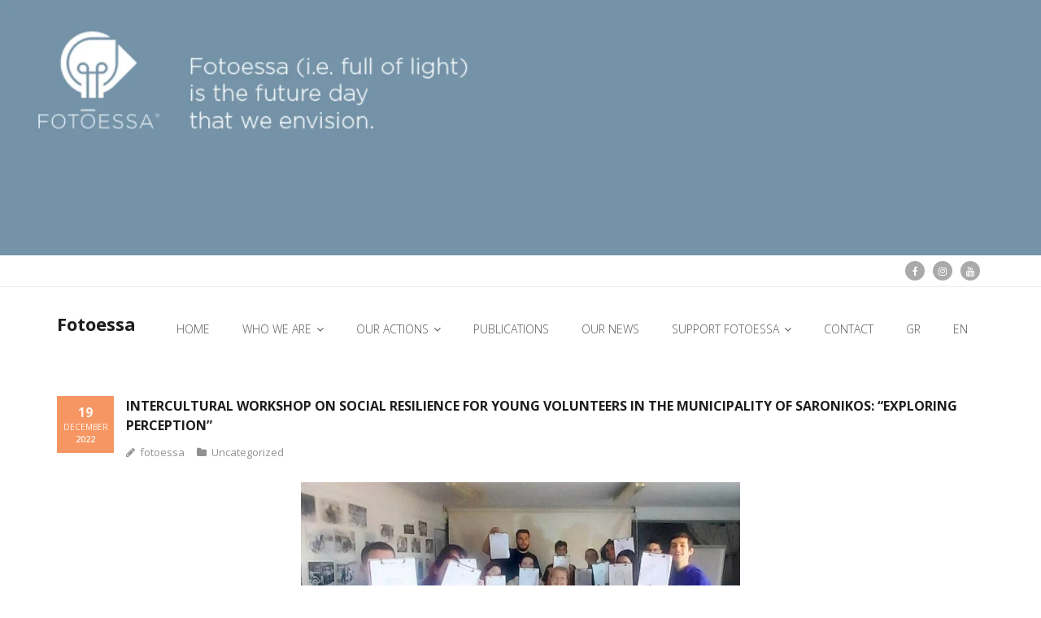

--- FILE ---
content_type: text/html; charset=UTF-8
request_url: https://en.fotoessa.gr/index.php/2022/12/19/intercultural-workshop-on-social-resilience-for-young-volunteers-in-the-municipality-of-saronikos-exploring-perception/
body_size: 15517
content:
<!DOCTYPE html>

<html lang="en-US">
<head>
<meta charset="UTF-8" />
<meta name="viewport" content="width=device-width" />
<link rel="profile" href="//gmpg.org/xfn/11" />
<link rel="pingback" href="https://en.fotoessa.gr/xmlrpc.php" />

<title>INTERCULTURAL WORKSHOP on SOCIAL RESILIENCE for Young Volunteers in the Municipality of Saronikos: &#8220;Exploring PERCEPTION&#8221; &#8211; Fotoessa</title>
<meta name='robots' content='max-image-preview:large' />
	<style>img:is([sizes="auto" i], [sizes^="auto," i]) { contain-intrinsic-size: 3000px 1500px }</style>
	<link rel='dns-prefetch' href='//dl.dropboxusercontent.com' />
<link rel='dns-prefetch' href='//fonts.googleapis.com' />
<link rel="alternate" type="application/rss+xml" title="Fotoessa &raquo; Feed" href="https://en.fotoessa.gr/index.php/feed/" />
<link rel="alternate" type="application/rss+xml" title="Fotoessa &raquo; Comments Feed" href="https://en.fotoessa.gr/index.php/comments/feed/" />
<script type="text/javascript">
/* <![CDATA[ */
window._wpemojiSettings = {"baseUrl":"https:\/\/s.w.org\/images\/core\/emoji\/15.0.3\/72x72\/","ext":".png","svgUrl":"https:\/\/s.w.org\/images\/core\/emoji\/15.0.3\/svg\/","svgExt":".svg","source":{"concatemoji":"https:\/\/en.fotoessa.gr\/wp-includes\/js\/wp-emoji-release.min.js?ver=6.7.4"}};
/*! This file is auto-generated */
!function(i,n){var o,s,e;function c(e){try{var t={supportTests:e,timestamp:(new Date).valueOf()};sessionStorage.setItem(o,JSON.stringify(t))}catch(e){}}function p(e,t,n){e.clearRect(0,0,e.canvas.width,e.canvas.height),e.fillText(t,0,0);var t=new Uint32Array(e.getImageData(0,0,e.canvas.width,e.canvas.height).data),r=(e.clearRect(0,0,e.canvas.width,e.canvas.height),e.fillText(n,0,0),new Uint32Array(e.getImageData(0,0,e.canvas.width,e.canvas.height).data));return t.every(function(e,t){return e===r[t]})}function u(e,t,n){switch(t){case"flag":return n(e,"\ud83c\udff3\ufe0f\u200d\u26a7\ufe0f","\ud83c\udff3\ufe0f\u200b\u26a7\ufe0f")?!1:!n(e,"\ud83c\uddfa\ud83c\uddf3","\ud83c\uddfa\u200b\ud83c\uddf3")&&!n(e,"\ud83c\udff4\udb40\udc67\udb40\udc62\udb40\udc65\udb40\udc6e\udb40\udc67\udb40\udc7f","\ud83c\udff4\u200b\udb40\udc67\u200b\udb40\udc62\u200b\udb40\udc65\u200b\udb40\udc6e\u200b\udb40\udc67\u200b\udb40\udc7f");case"emoji":return!n(e,"\ud83d\udc26\u200d\u2b1b","\ud83d\udc26\u200b\u2b1b")}return!1}function f(e,t,n){var r="undefined"!=typeof WorkerGlobalScope&&self instanceof WorkerGlobalScope?new OffscreenCanvas(300,150):i.createElement("canvas"),a=r.getContext("2d",{willReadFrequently:!0}),o=(a.textBaseline="top",a.font="600 32px Arial",{});return e.forEach(function(e){o[e]=t(a,e,n)}),o}function t(e){var t=i.createElement("script");t.src=e,t.defer=!0,i.head.appendChild(t)}"undefined"!=typeof Promise&&(o="wpEmojiSettingsSupports",s=["flag","emoji"],n.supports={everything:!0,everythingExceptFlag:!0},e=new Promise(function(e){i.addEventListener("DOMContentLoaded",e,{once:!0})}),new Promise(function(t){var n=function(){try{var e=JSON.parse(sessionStorage.getItem(o));if("object"==typeof e&&"number"==typeof e.timestamp&&(new Date).valueOf()<e.timestamp+604800&&"object"==typeof e.supportTests)return e.supportTests}catch(e){}return null}();if(!n){if("undefined"!=typeof Worker&&"undefined"!=typeof OffscreenCanvas&&"undefined"!=typeof URL&&URL.createObjectURL&&"undefined"!=typeof Blob)try{var e="postMessage("+f.toString()+"("+[JSON.stringify(s),u.toString(),p.toString()].join(",")+"));",r=new Blob([e],{type:"text/javascript"}),a=new Worker(URL.createObjectURL(r),{name:"wpTestEmojiSupports"});return void(a.onmessage=function(e){c(n=e.data),a.terminate(),t(n)})}catch(e){}c(n=f(s,u,p))}t(n)}).then(function(e){for(var t in e)n.supports[t]=e[t],n.supports.everything=n.supports.everything&&n.supports[t],"flag"!==t&&(n.supports.everythingExceptFlag=n.supports.everythingExceptFlag&&n.supports[t]);n.supports.everythingExceptFlag=n.supports.everythingExceptFlag&&!n.supports.flag,n.DOMReady=!1,n.readyCallback=function(){n.DOMReady=!0}}).then(function(){return e}).then(function(){var e;n.supports.everything||(n.readyCallback(),(e=n.source||{}).concatemoji?t(e.concatemoji):e.wpemoji&&e.twemoji&&(t(e.twemoji),t(e.wpemoji)))}))}((window,document),window._wpemojiSettings);
/* ]]> */
</script>

<link rel='stylesheet' id='pt-cv-public-style-css' href='https://en.fotoessa.gr/wp-content/plugins/content-views-query-and-display-post-page/public/assets/css/cv.css?ver=4.2' type='text/css' media='all' />
<style id='wp-emoji-styles-inline-css' type='text/css'>

	img.wp-smiley, img.emoji {
		display: inline !important;
		border: none !important;
		box-shadow: none !important;
		height: 1em !important;
		width: 1em !important;
		margin: 0 0.07em !important;
		vertical-align: -0.1em !important;
		background: none !important;
		padding: 0 !important;
	}
</style>
<link rel='stylesheet' id='wp-block-library-css' href='https://en.fotoessa.gr/wp-includes/css/dist/block-library/style.min.css?ver=6.7.4' type='text/css' media='all' />
<style id='classic-theme-styles-inline-css' type='text/css'>
/*! This file is auto-generated */
.wp-block-button__link{color:#fff;background-color:#32373c;border-radius:9999px;box-shadow:none;text-decoration:none;padding:calc(.667em + 2px) calc(1.333em + 2px);font-size:1.125em}.wp-block-file__button{background:#32373c;color:#fff;text-decoration:none}
</style>
<style id='global-styles-inline-css' type='text/css'>
:root{--wp--preset--aspect-ratio--square: 1;--wp--preset--aspect-ratio--4-3: 4/3;--wp--preset--aspect-ratio--3-4: 3/4;--wp--preset--aspect-ratio--3-2: 3/2;--wp--preset--aspect-ratio--2-3: 2/3;--wp--preset--aspect-ratio--16-9: 16/9;--wp--preset--aspect-ratio--9-16: 9/16;--wp--preset--color--black: #000000;--wp--preset--color--cyan-bluish-gray: #abb8c3;--wp--preset--color--white: #ffffff;--wp--preset--color--pale-pink: #f78da7;--wp--preset--color--vivid-red: #cf2e2e;--wp--preset--color--luminous-vivid-orange: #ff6900;--wp--preset--color--luminous-vivid-amber: #fcb900;--wp--preset--color--light-green-cyan: #7bdcb5;--wp--preset--color--vivid-green-cyan: #00d084;--wp--preset--color--pale-cyan-blue: #8ed1fc;--wp--preset--color--vivid-cyan-blue: #0693e3;--wp--preset--color--vivid-purple: #9b51e0;--wp--preset--gradient--vivid-cyan-blue-to-vivid-purple: linear-gradient(135deg,rgba(6,147,227,1) 0%,rgb(155,81,224) 100%);--wp--preset--gradient--light-green-cyan-to-vivid-green-cyan: linear-gradient(135deg,rgb(122,220,180) 0%,rgb(0,208,130) 100%);--wp--preset--gradient--luminous-vivid-amber-to-luminous-vivid-orange: linear-gradient(135deg,rgba(252,185,0,1) 0%,rgba(255,105,0,1) 100%);--wp--preset--gradient--luminous-vivid-orange-to-vivid-red: linear-gradient(135deg,rgba(255,105,0,1) 0%,rgb(207,46,46) 100%);--wp--preset--gradient--very-light-gray-to-cyan-bluish-gray: linear-gradient(135deg,rgb(238,238,238) 0%,rgb(169,184,195) 100%);--wp--preset--gradient--cool-to-warm-spectrum: linear-gradient(135deg,rgb(74,234,220) 0%,rgb(151,120,209) 20%,rgb(207,42,186) 40%,rgb(238,44,130) 60%,rgb(251,105,98) 80%,rgb(254,248,76) 100%);--wp--preset--gradient--blush-light-purple: linear-gradient(135deg,rgb(255,206,236) 0%,rgb(152,150,240) 100%);--wp--preset--gradient--blush-bordeaux: linear-gradient(135deg,rgb(254,205,165) 0%,rgb(254,45,45) 50%,rgb(107,0,62) 100%);--wp--preset--gradient--luminous-dusk: linear-gradient(135deg,rgb(255,203,112) 0%,rgb(199,81,192) 50%,rgb(65,88,208) 100%);--wp--preset--gradient--pale-ocean: linear-gradient(135deg,rgb(255,245,203) 0%,rgb(182,227,212) 50%,rgb(51,167,181) 100%);--wp--preset--gradient--electric-grass: linear-gradient(135deg,rgb(202,248,128) 0%,rgb(113,206,126) 100%);--wp--preset--gradient--midnight: linear-gradient(135deg,rgb(2,3,129) 0%,rgb(40,116,252) 100%);--wp--preset--font-size--small: 13px;--wp--preset--font-size--medium: 20px;--wp--preset--font-size--large: 36px;--wp--preset--font-size--x-large: 42px;--wp--preset--spacing--20: 0.44rem;--wp--preset--spacing--30: 0.67rem;--wp--preset--spacing--40: 1rem;--wp--preset--spacing--50: 1.5rem;--wp--preset--spacing--60: 2.25rem;--wp--preset--spacing--70: 3.38rem;--wp--preset--spacing--80: 5.06rem;--wp--preset--shadow--natural: 6px 6px 9px rgba(0, 0, 0, 0.2);--wp--preset--shadow--deep: 12px 12px 50px rgba(0, 0, 0, 0.4);--wp--preset--shadow--sharp: 6px 6px 0px rgba(0, 0, 0, 0.2);--wp--preset--shadow--outlined: 6px 6px 0px -3px rgba(255, 255, 255, 1), 6px 6px rgba(0, 0, 0, 1);--wp--preset--shadow--crisp: 6px 6px 0px rgba(0, 0, 0, 1);}:where(.is-layout-flex){gap: 0.5em;}:where(.is-layout-grid){gap: 0.5em;}body .is-layout-flex{display: flex;}.is-layout-flex{flex-wrap: wrap;align-items: center;}.is-layout-flex > :is(*, div){margin: 0;}body .is-layout-grid{display: grid;}.is-layout-grid > :is(*, div){margin: 0;}:where(.wp-block-columns.is-layout-flex){gap: 2em;}:where(.wp-block-columns.is-layout-grid){gap: 2em;}:where(.wp-block-post-template.is-layout-flex){gap: 1.25em;}:where(.wp-block-post-template.is-layout-grid){gap: 1.25em;}.has-black-color{color: var(--wp--preset--color--black) !important;}.has-cyan-bluish-gray-color{color: var(--wp--preset--color--cyan-bluish-gray) !important;}.has-white-color{color: var(--wp--preset--color--white) !important;}.has-pale-pink-color{color: var(--wp--preset--color--pale-pink) !important;}.has-vivid-red-color{color: var(--wp--preset--color--vivid-red) !important;}.has-luminous-vivid-orange-color{color: var(--wp--preset--color--luminous-vivid-orange) !important;}.has-luminous-vivid-amber-color{color: var(--wp--preset--color--luminous-vivid-amber) !important;}.has-light-green-cyan-color{color: var(--wp--preset--color--light-green-cyan) !important;}.has-vivid-green-cyan-color{color: var(--wp--preset--color--vivid-green-cyan) !important;}.has-pale-cyan-blue-color{color: var(--wp--preset--color--pale-cyan-blue) !important;}.has-vivid-cyan-blue-color{color: var(--wp--preset--color--vivid-cyan-blue) !important;}.has-vivid-purple-color{color: var(--wp--preset--color--vivid-purple) !important;}.has-black-background-color{background-color: var(--wp--preset--color--black) !important;}.has-cyan-bluish-gray-background-color{background-color: var(--wp--preset--color--cyan-bluish-gray) !important;}.has-white-background-color{background-color: var(--wp--preset--color--white) !important;}.has-pale-pink-background-color{background-color: var(--wp--preset--color--pale-pink) !important;}.has-vivid-red-background-color{background-color: var(--wp--preset--color--vivid-red) !important;}.has-luminous-vivid-orange-background-color{background-color: var(--wp--preset--color--luminous-vivid-orange) !important;}.has-luminous-vivid-amber-background-color{background-color: var(--wp--preset--color--luminous-vivid-amber) !important;}.has-light-green-cyan-background-color{background-color: var(--wp--preset--color--light-green-cyan) !important;}.has-vivid-green-cyan-background-color{background-color: var(--wp--preset--color--vivid-green-cyan) !important;}.has-pale-cyan-blue-background-color{background-color: var(--wp--preset--color--pale-cyan-blue) !important;}.has-vivid-cyan-blue-background-color{background-color: var(--wp--preset--color--vivid-cyan-blue) !important;}.has-vivid-purple-background-color{background-color: var(--wp--preset--color--vivid-purple) !important;}.has-black-border-color{border-color: var(--wp--preset--color--black) !important;}.has-cyan-bluish-gray-border-color{border-color: var(--wp--preset--color--cyan-bluish-gray) !important;}.has-white-border-color{border-color: var(--wp--preset--color--white) !important;}.has-pale-pink-border-color{border-color: var(--wp--preset--color--pale-pink) !important;}.has-vivid-red-border-color{border-color: var(--wp--preset--color--vivid-red) !important;}.has-luminous-vivid-orange-border-color{border-color: var(--wp--preset--color--luminous-vivid-orange) !important;}.has-luminous-vivid-amber-border-color{border-color: var(--wp--preset--color--luminous-vivid-amber) !important;}.has-light-green-cyan-border-color{border-color: var(--wp--preset--color--light-green-cyan) !important;}.has-vivid-green-cyan-border-color{border-color: var(--wp--preset--color--vivid-green-cyan) !important;}.has-pale-cyan-blue-border-color{border-color: var(--wp--preset--color--pale-cyan-blue) !important;}.has-vivid-cyan-blue-border-color{border-color: var(--wp--preset--color--vivid-cyan-blue) !important;}.has-vivid-purple-border-color{border-color: var(--wp--preset--color--vivid-purple) !important;}.has-vivid-cyan-blue-to-vivid-purple-gradient-background{background: var(--wp--preset--gradient--vivid-cyan-blue-to-vivid-purple) !important;}.has-light-green-cyan-to-vivid-green-cyan-gradient-background{background: var(--wp--preset--gradient--light-green-cyan-to-vivid-green-cyan) !important;}.has-luminous-vivid-amber-to-luminous-vivid-orange-gradient-background{background: var(--wp--preset--gradient--luminous-vivid-amber-to-luminous-vivid-orange) !important;}.has-luminous-vivid-orange-to-vivid-red-gradient-background{background: var(--wp--preset--gradient--luminous-vivid-orange-to-vivid-red) !important;}.has-very-light-gray-to-cyan-bluish-gray-gradient-background{background: var(--wp--preset--gradient--very-light-gray-to-cyan-bluish-gray) !important;}.has-cool-to-warm-spectrum-gradient-background{background: var(--wp--preset--gradient--cool-to-warm-spectrum) !important;}.has-blush-light-purple-gradient-background{background: var(--wp--preset--gradient--blush-light-purple) !important;}.has-blush-bordeaux-gradient-background{background: var(--wp--preset--gradient--blush-bordeaux) !important;}.has-luminous-dusk-gradient-background{background: var(--wp--preset--gradient--luminous-dusk) !important;}.has-pale-ocean-gradient-background{background: var(--wp--preset--gradient--pale-ocean) !important;}.has-electric-grass-gradient-background{background: var(--wp--preset--gradient--electric-grass) !important;}.has-midnight-gradient-background{background: var(--wp--preset--gradient--midnight) !important;}.has-small-font-size{font-size: var(--wp--preset--font-size--small) !important;}.has-medium-font-size{font-size: var(--wp--preset--font-size--medium) !important;}.has-large-font-size{font-size: var(--wp--preset--font-size--large) !important;}.has-x-large-font-size{font-size: var(--wp--preset--font-size--x-large) !important;}
:where(.wp-block-post-template.is-layout-flex){gap: 1.25em;}:where(.wp-block-post-template.is-layout-grid){gap: 1.25em;}
:where(.wp-block-columns.is-layout-flex){gap: 2em;}:where(.wp-block-columns.is-layout-grid){gap: 2em;}
:root :where(.wp-block-pullquote){font-size: 1.5em;line-height: 1.6;}
</style>
<link rel='stylesheet' id='wpos-slick-style-css' href='https://en.fotoessa.gr/wp-content/plugins/wp-logo-showcase-responsive-slider-slider/assets/css/slick.css?ver=3.8.1' type='text/css' media='all' />
<link rel='stylesheet' id='wpls-public-style-css' href='https://en.fotoessa.gr/wp-content/plugins/wp-logo-showcase-responsive-slider-slider/assets/css/wpls-public.css?ver=3.8.1' type='text/css' media='all' />
<link rel='stylesheet' id='thinkup-google-fonts-css' href='//fonts.googleapis.com/css?family=Open+Sans%3A300%2C400%2C600%2C700&#038;subset=latin%2Clatin-ext' type='text/css' media='all' />
<link rel='stylesheet' id='prettyPhoto-css' href='https://en.fotoessa.gr/wp-content/themes/Sento_Pro/lib/extentions/prettyPhoto/css/prettyPhoto.css?ver=3.1.6' type='text/css' media='all' />
<link rel='stylesheet' id='thinkup-bootstrap-css' href='https://en.fotoessa.gr/wp-content/themes/Sento_Pro/lib/extentions/bootstrap/css/bootstrap.min.css?ver=2.3.2' type='text/css' media='all' />
<link rel='stylesheet' id='dashicons-css' href='https://en.fotoessa.gr/wp-includes/css/dashicons.min.css?ver=6.7.4' type='text/css' media='all' />
<link rel='stylesheet' id='font-awesome-css' href='https://en.fotoessa.gr/wp-content/themes/Sento_Pro/lib/extentions/font-awesome/css/font-awesome.min.css?ver=4.7.0' type='text/css' media='all' />
<link rel='stylesheet' id='thinkup-shortcodes-css' href='https://en.fotoessa.gr/wp-content/themes/Sento_Pro/styles/style-shortcodes.css?ver=1.8.3' type='text/css' media='all' />
<link rel='stylesheet' id='thinkup-style-css' href='https://en.fotoessa.gr/wp-content/themes/Sento_Pro/style.css?ver=1.8.3' type='text/css' media='all' />
<link rel='stylesheet' id='thinkup-portfolio-css' href='https://en.fotoessa.gr/wp-content/themes/Sento_Pro/styles/style-portfolio.css?ver=1.8.3' type='text/css' media='all' />
<link rel='stylesheet' id='thinkup-responsive-css' href='https://en.fotoessa.gr/wp-content/themes/Sento_Pro/styles/style-responsive.css?ver=1.8.3' type='text/css' media='all' />
<!--n2css--><!--n2js--><script type="text/javascript" src="https://en.fotoessa.gr/wp-includes/js/jquery/jquery.min.js?ver=3.7.1" id="jquery-core-js"></script>
<script type="text/javascript" src="https://en.fotoessa.gr/wp-includes/js/jquery/jquery-migrate.min.js?ver=3.4.1" id="jquery-migrate-js"></script>
<script type="text/javascript" src="https://en.fotoessa.gr/wp-content/themes/Sento_Pro/lib/scripts/plugins/sticky/jquery.sticky.js?ver=true" id="sticky-js"></script>
<script type="text/javascript" src="https://en.fotoessa.gr/wp-content/themes/Sento_Pro/lib/scripts/plugins/videoBG/jquery.videoBG.js?ver=0.2" id="videobg-js"></script>
<script type="text/javascript" id="tweetscroll-js-extra">
/* <![CDATA[ */
var PiTweetScroll = {"ajaxrequests":"https:\/\/en.fotoessa.gr\/wp-admin\/admin-ajax.php"};
/* ]]> */
</script>
<script type="text/javascript" src="https://en.fotoessa.gr/wp-content/themes/Sento_Pro/lib/widgets/twitterfeed/js/jquery.tweetscroll.js?ver=6.7.4" id="tweetscroll-js"></script>
<link rel="https://api.w.org/" href="https://en.fotoessa.gr/index.php/wp-json/" /><link rel="alternate" title="JSON" type="application/json" href="https://en.fotoessa.gr/index.php/wp-json/wp/v2/posts/974" /><link rel="EditURI" type="application/rsd+xml" title="RSD" href="https://en.fotoessa.gr/xmlrpc.php?rsd" />
<meta name="generator" content="WordPress 6.7.4" />
<link rel="canonical" href="https://en.fotoessa.gr/index.php/2022/12/19/intercultural-workshop-on-social-resilience-for-young-volunteers-in-the-municipality-of-saronikos-exploring-perception/" />
<link rel='shortlink' href='https://en.fotoessa.gr/?p=974' />
<link rel="alternate" title="oEmbed (JSON)" type="application/json+oembed" href="https://en.fotoessa.gr/index.php/wp-json/oembed/1.0/embed?url=https%3A%2F%2Fen.fotoessa.gr%2Findex.php%2F2022%2F12%2F19%2Fintercultural-workshop-on-social-resilience-for-young-volunteers-in-the-municipality-of-saronikos-exploring-perception%2F" />
<link rel="alternate" title="oEmbed (XML)" type="text/xml+oembed" href="https://en.fotoessa.gr/index.php/wp-json/oembed/1.0/embed?url=https%3A%2F%2Fen.fotoessa.gr%2Findex.php%2F2022%2F12%2F19%2Fintercultural-workshop-on-social-resilience-for-young-volunteers-in-the-municipality-of-saronikos-exploring-perception%2F&#038;format=xml" />
<link rel="icon" href="https://en.fotoessa.gr/wp-content/uploads/2017/09/cropped-fotoessa_logo-2-32x32.jpg" sizes="32x32" />
<link rel="icon" href="https://en.fotoessa.gr/wp-content/uploads/2017/09/cropped-fotoessa_logo-2-192x192.jpg" sizes="192x192" />
<link rel="apple-touch-icon" href="https://en.fotoessa.gr/wp-content/uploads/2017/09/cropped-fotoessa_logo-2-180x180.jpg" />
<meta name="msapplication-TileImage" content="https://en.fotoessa.gr/wp-content/uploads/2017/09/cropped-fotoessa_logo-2-270x270.jpg" />
</head>

<body class="post-template-default single single-post postid-974 single-format-standard layout-sidebar-none layout-responsive layout-wide pre-header-style2 header-style1 header-sticky">
<div id="header-image"><img src="http://0" alt=""></div><div id="body-core" class="hfeed site">

	<header>
	<div id="site-header">

					<div class="custom-header"><img src="https://en.fotoessa.gr/wp-content/uploads/2023/03/Header_1_EN-1600-ΤΙΜΕΣ-393.png" width="1600" height="393" alt=""></div>
			
		<div id="pre-header">
		<div class="wrap-safari">
		<div id="pre-header-core" class="main-navigation">
  
			
			
			<div id="pre-header-social"><ul><li class="social facebook"><a href="https://www.facebook.com/Fotoessa2016" data-tip="bottom" data-original-title="Facebook" target="_blank"><i class="fa fa-facebook"></i></a></li><li class="social instagram"><a href="https://www.instagram.com/fotoessa/" data-tip="bottom" data-original-title="Instagram" target="_blank"><i class="fa fa-instagram"></i></a></li><li class="social youtube"><a href="https://www.youtube.com/@fotoessacenterforeducation7636" data-tip="bottom" data-original-title="YouTube" target="_blank"><i class="fa fa-youtube"></i></a></li></ul></div>
		</div>
		</div>
		</div>
		<!-- #pre-header -->

				<div id="header">
		<div id="header-core">

			
			<div id="logo">
			<a rel="home" href="https://en.fotoessa.gr/"><h1 rel="home" class="site-title" title="Fotoessa">Fotoessa</h1><h2 class="site-description" title=""></h2></a>			</div>

			
			
			<div id="header-links" class="main-navigation">
			<div id="header-links-inner" class="header-links">

				<ul id="menu-en_menu" class="menu"><li id="menu-item-87" class="menu-item menu-item-type-custom menu-item-object-custom menu-item-home"><a href="http://en.fotoessa.gr"><span>HOME</span></a></li>
<li id="menu-item-88" class="menu-item menu-item-type-custom menu-item-object-custom menu-item-has-children"><a href="http://#"><span>WHO WE ARE</span></a>
<ul class="sub-menu">
	<li id="menu-item-89" class="menu-item menu-item-type-post_type menu-item-object-page"><a href="https://en.fotoessa.gr/index.php/our-mission/">OUR MISSION</a></li>
	<li id="menu-item-90" class="menu-item menu-item-type-post_type menu-item-object-page"><a href="https://en.fotoessa.gr/index.php/our-values/">OUR VALUES</a></li>
	<li id="menu-item-91" class="menu-item menu-item-type-post_type menu-item-object-page"><a href="https://en.fotoessa.gr/index.php/action-areas/">ACTION AREAS</a></li>
	<li id="menu-item-92" class="menu-item menu-item-type-post_type menu-item-object-page"><a href="https://en.fotoessa.gr/index.php/co-workers/">OUR TEAM</a></li>
	<li id="menu-item-93" class="menu-item menu-item-type-post_type menu-item-object-page"><a href="https://en.fotoessa.gr/index.php/international-collaborations/">INTERNATIONAL COLLABORATIONS</a></li>
</ul>
</li>
<li id="menu-item-94" class="menu-item menu-item-type-custom menu-item-object-custom menu-item-has-children"><a href="http://#"><span>OUR ACTIONS</span></a>
<ul class="sub-menu">
	<li id="menu-item-96" class="menu-item menu-item-type-post_type menu-item-object-page"><a href="https://en.fotoessa.gr/index.php/education-training/">EDUCATION – TRAINING</a></li>
	<li id="menu-item-142" class="menu-item menu-item-type-post_type menu-item-object-page"><a href="https://en.fotoessa.gr/index.php/social-economy-and-entrepreneurship/">SOCIAL ECONOMY AND ENTREPRENEURSHIP</a></li>
	<li id="menu-item-95" class="menu-item menu-item-type-post_type menu-item-object-page"><a href="https://en.fotoessa.gr/index.php/research/">RESEARCH</a></li>
	<li id="menu-item-98" class="menu-item menu-item-type-post_type menu-item-object-page"><a href="https://en.fotoessa.gr/index.php/civil-society/">CIVIL SOCIETY</a></li>
	<li id="menu-item-97" class="menu-item menu-item-type-post_type menu-item-object-page"><a href="https://en.fotoessa.gr/index.php/volunteering/">VOLUNTEERING</a></li>
	<li id="menu-item-99" class="menu-item menu-item-type-post_type menu-item-object-page"><a href="https://en.fotoessa.gr/index.php/sustainable-development-goals/">SUSTAINABLE DEVELOPMENT GOALS</a></li>
	<li id="menu-item-100" class="menu-item menu-item-type-post_type menu-item-object-page"><a href="https://en.fotoessa.gr/index.php/intercultural-dialogue/">INTERCULTURAL DIALOGUE</a></li>
	<li id="menu-item-101" class="menu-item menu-item-type-post_type menu-item-object-page"><a href="https://en.fotoessa.gr/index.php/european-and-international-relations/">EUROPEAN AND INTERNATIONAL RELATIONS</a></li>
	<li id="menu-item-191" class="menu-item menu-item-type-post_type menu-item-object-page"><a href="https://en.fotoessa.gr/index.php/human-rights/">JUSTICE AND HUMAN RIGHTS</a></li>
</ul>
</li>
<li id="menu-item-105" class="menu-item menu-item-type-post_type menu-item-object-page"><a href="https://en.fotoessa.gr/index.php/publications/"><span>PUBLICATIONS</span></a></li>
<li id="menu-item-248" class="menu-item menu-item-type-post_type menu-item-object-page"><a href="https://en.fotoessa.gr/index.php/our-news/"><span>OUR NEWS</span></a></li>
<li id="menu-item-109" class="menu-item menu-item-type-post_type menu-item-object-page menu-item-has-children"><a href="https://en.fotoessa.gr/index.php/support-fotoessa-2/"><span>SUPPORT FOTOESSA</span></a>
<ul class="sub-menu">
	<li id="menu-item-111" class="menu-item menu-item-type-post_type menu-item-object-page"><a href="https://en.fotoessa.gr/index.php/tell-us-your-opinion/">TELL US YOUR OPINION</a></li>
	<li id="menu-item-144" class="menu-item menu-item-type-post_type menu-item-object-page"><a href="https://en.fotoessa.gr/index.php/be-a-volunteer/">BECOME A VOLUNTEER</a></li>
</ul>
</li>
<li id="menu-item-114" class="menu-item menu-item-type-post_type menu-item-object-page"><a href="https://en.fotoessa.gr/index.php/contact/"><span>CONTACT</span></a></li>
<li id="menu-item-174" class="menu-item menu-item-type-custom menu-item-object-custom"><a href="http://fotoessa.gr"><span>GR</span></a></li>
<li id="menu-item-175" class="menu-item menu-item-type-custom menu-item-object-custom menu-item-home"><a href="http://en.fotoessa.gr"><span>EN</span></a></li>
</ul>				
				
				
			</div>
			</div>
			<!-- #header-links .main-navigation -->
 	
			<div id="header-nav"><a class="btn-navbar" data-toggle="collapse" data-target=".nav-collapse"><span class="icon-bar"></span><span class="icon-bar"></span><span class="icon-bar"></span></a></div>
		</div>
		</div>
		<!-- #header -->

		<div id="header-responsive"><div id="header-responsive-inner" class="responsive-links nav-collapse collapse"><ul id="menu-en_menu-1" class=""><li id="res-menu-item-87" class="menu-item menu-item-type-custom menu-item-object-custom menu-item-home"><a href="http://en.fotoessa.gr"><span>HOME</span></a></li>
<li id="res-menu-item-88" class="menu-item menu-item-type-custom menu-item-object-custom menu-item-has-children"><a href="http://#"><span>WHO WE ARE</span></a>
<ul class="sub-menu">
	<li id="res-menu-item-89" class="menu-item menu-item-type-post_type menu-item-object-page"><a href="https://en.fotoessa.gr/index.php/our-mission/">&#45; OUR MISSION</a></li>
	<li id="res-menu-item-90" class="menu-item menu-item-type-post_type menu-item-object-page"><a href="https://en.fotoessa.gr/index.php/our-values/">&#45; OUR VALUES</a></li>
	<li id="res-menu-item-91" class="menu-item menu-item-type-post_type menu-item-object-page"><a href="https://en.fotoessa.gr/index.php/action-areas/">&#45; ACTION AREAS</a></li>
	<li id="res-menu-item-92" class="menu-item menu-item-type-post_type menu-item-object-page"><a href="https://en.fotoessa.gr/index.php/co-workers/">&#45; OUR TEAM</a></li>
	<li id="res-menu-item-93" class="menu-item menu-item-type-post_type menu-item-object-page"><a href="https://en.fotoessa.gr/index.php/international-collaborations/">&#45; INTERNATIONAL COLLABORATIONS</a></li>
</ul>
</li>
<li id="res-menu-item-94" class="menu-item menu-item-type-custom menu-item-object-custom menu-item-has-children"><a href="http://#"><span>OUR ACTIONS</span></a>
<ul class="sub-menu">
	<li id="res-menu-item-96" class="menu-item menu-item-type-post_type menu-item-object-page"><a href="https://en.fotoessa.gr/index.php/education-training/">&#45; EDUCATION – TRAINING</a></li>
	<li id="res-menu-item-142" class="menu-item menu-item-type-post_type menu-item-object-page"><a href="https://en.fotoessa.gr/index.php/social-economy-and-entrepreneurship/">&#45; SOCIAL ECONOMY AND ENTREPRENEURSHIP</a></li>
	<li id="res-menu-item-95" class="menu-item menu-item-type-post_type menu-item-object-page"><a href="https://en.fotoessa.gr/index.php/research/">&#45; RESEARCH</a></li>
	<li id="res-menu-item-98" class="menu-item menu-item-type-post_type menu-item-object-page"><a href="https://en.fotoessa.gr/index.php/civil-society/">&#45; CIVIL SOCIETY</a></li>
	<li id="res-menu-item-97" class="menu-item menu-item-type-post_type menu-item-object-page"><a href="https://en.fotoessa.gr/index.php/volunteering/">&#45; VOLUNTEERING</a></li>
	<li id="res-menu-item-99" class="menu-item menu-item-type-post_type menu-item-object-page"><a href="https://en.fotoessa.gr/index.php/sustainable-development-goals/">&#45; SUSTAINABLE DEVELOPMENT GOALS</a></li>
	<li id="res-menu-item-100" class="menu-item menu-item-type-post_type menu-item-object-page"><a href="https://en.fotoessa.gr/index.php/intercultural-dialogue/">&#45; INTERCULTURAL DIALOGUE</a></li>
	<li id="res-menu-item-101" class="menu-item menu-item-type-post_type menu-item-object-page"><a href="https://en.fotoessa.gr/index.php/european-and-international-relations/">&#45; EUROPEAN AND INTERNATIONAL RELATIONS</a></li>
	<li id="res-menu-item-191" class="menu-item menu-item-type-post_type menu-item-object-page"><a href="https://en.fotoessa.gr/index.php/human-rights/">&#45; JUSTICE AND HUMAN RIGHTS</a></li>
</ul>
</li>
<li id="res-menu-item-105" class="menu-item menu-item-type-post_type menu-item-object-page"><a href="https://en.fotoessa.gr/index.php/publications/"><span>PUBLICATIONS</span></a></li>
<li id="res-menu-item-248" class="menu-item menu-item-type-post_type menu-item-object-page"><a href="https://en.fotoessa.gr/index.php/our-news/"><span>OUR NEWS</span></a></li>
<li id="res-menu-item-109" class="menu-item menu-item-type-post_type menu-item-object-page menu-item-has-children"><a href="https://en.fotoessa.gr/index.php/support-fotoessa-2/"><span>SUPPORT FOTOESSA</span></a>
<ul class="sub-menu">
	<li id="res-menu-item-111" class="menu-item menu-item-type-post_type menu-item-object-page"><a href="https://en.fotoessa.gr/index.php/tell-us-your-opinion/">&#45; TELL US YOUR OPINION</a></li>
	<li id="res-menu-item-144" class="menu-item menu-item-type-post_type menu-item-object-page"><a href="https://en.fotoessa.gr/index.php/be-a-volunteer/">&#45; BECOME A VOLUNTEER</a></li>
</ul>
</li>
<li id="res-menu-item-114" class="menu-item menu-item-type-post_type menu-item-object-page"><a href="https://en.fotoessa.gr/index.php/contact/"><span>CONTACT</span></a></li>
<li id="res-menu-item-174" class="menu-item menu-item-type-custom menu-item-object-custom"><a href="http://fotoessa.gr"><span>GR</span></a></li>
<li id="res-menu-item-175" class="menu-item menu-item-type-custom menu-item-object-custom menu-item-home"><a href="http://en.fotoessa.gr"><span>EN</span></a></li>
</ul></div></div>
				<div id="header-sticky">
		<div id="header-sticky-core">

			<div id="logo-sticky">
			<a rel="home" href="https://en.fotoessa.gr/"><h1 rel="home" class="site-title" title="Fotoessa">Fotoessa</h1><h2 class="site-description" title=""></h2></a>			</div>

			<div id="header-sticky-links" class="main-navigation">
			<div id="header-sticky-links-inner" class="header-links">

				<ul id="menu-en_menu-2" class="menu"><li id="menu-item-87" class="menu-item menu-item-type-custom menu-item-object-custom menu-item-home"><a href="http://en.fotoessa.gr"><span>HOME</span></a></li>
<li id="menu-item-88" class="menu-item menu-item-type-custom menu-item-object-custom menu-item-has-children"><a href="http://#"><span>WHO WE ARE</span></a>
<ul class="sub-menu">
	<li id="menu-item-89" class="menu-item menu-item-type-post_type menu-item-object-page"><a href="https://en.fotoessa.gr/index.php/our-mission/">OUR MISSION</a></li>
	<li id="menu-item-90" class="menu-item menu-item-type-post_type menu-item-object-page"><a href="https://en.fotoessa.gr/index.php/our-values/">OUR VALUES</a></li>
	<li id="menu-item-91" class="menu-item menu-item-type-post_type menu-item-object-page"><a href="https://en.fotoessa.gr/index.php/action-areas/">ACTION AREAS</a></li>
	<li id="menu-item-92" class="menu-item menu-item-type-post_type menu-item-object-page"><a href="https://en.fotoessa.gr/index.php/co-workers/">OUR TEAM</a></li>
	<li id="menu-item-93" class="menu-item menu-item-type-post_type menu-item-object-page"><a href="https://en.fotoessa.gr/index.php/international-collaborations/">INTERNATIONAL COLLABORATIONS</a></li>
</ul>
</li>
<li id="menu-item-94" class="menu-item menu-item-type-custom menu-item-object-custom menu-item-has-children"><a href="http://#"><span>OUR ACTIONS</span></a>
<ul class="sub-menu">
	<li id="menu-item-96" class="menu-item menu-item-type-post_type menu-item-object-page"><a href="https://en.fotoessa.gr/index.php/education-training/">EDUCATION – TRAINING</a></li>
	<li id="menu-item-142" class="menu-item menu-item-type-post_type menu-item-object-page"><a href="https://en.fotoessa.gr/index.php/social-economy-and-entrepreneurship/">SOCIAL ECONOMY AND ENTREPRENEURSHIP</a></li>
	<li id="menu-item-95" class="menu-item menu-item-type-post_type menu-item-object-page"><a href="https://en.fotoessa.gr/index.php/research/">RESEARCH</a></li>
	<li id="menu-item-98" class="menu-item menu-item-type-post_type menu-item-object-page"><a href="https://en.fotoessa.gr/index.php/civil-society/">CIVIL SOCIETY</a></li>
	<li id="menu-item-97" class="menu-item menu-item-type-post_type menu-item-object-page"><a href="https://en.fotoessa.gr/index.php/volunteering/">VOLUNTEERING</a></li>
	<li id="menu-item-99" class="menu-item menu-item-type-post_type menu-item-object-page"><a href="https://en.fotoessa.gr/index.php/sustainable-development-goals/">SUSTAINABLE DEVELOPMENT GOALS</a></li>
	<li id="menu-item-100" class="menu-item menu-item-type-post_type menu-item-object-page"><a href="https://en.fotoessa.gr/index.php/intercultural-dialogue/">INTERCULTURAL DIALOGUE</a></li>
	<li id="menu-item-101" class="menu-item menu-item-type-post_type menu-item-object-page"><a href="https://en.fotoessa.gr/index.php/european-and-international-relations/">EUROPEAN AND INTERNATIONAL RELATIONS</a></li>
	<li id="menu-item-191" class="menu-item menu-item-type-post_type menu-item-object-page"><a href="https://en.fotoessa.gr/index.php/human-rights/">JUSTICE AND HUMAN RIGHTS</a></li>
</ul>
</li>
<li id="menu-item-105" class="menu-item menu-item-type-post_type menu-item-object-page"><a href="https://en.fotoessa.gr/index.php/publications/"><span>PUBLICATIONS</span></a></li>
<li id="menu-item-248" class="menu-item menu-item-type-post_type menu-item-object-page"><a href="https://en.fotoessa.gr/index.php/our-news/"><span>OUR NEWS</span></a></li>
<li id="menu-item-109" class="menu-item menu-item-type-post_type menu-item-object-page menu-item-has-children"><a href="https://en.fotoessa.gr/index.php/support-fotoessa-2/"><span>SUPPORT FOTOESSA</span></a>
<ul class="sub-menu">
	<li id="menu-item-111" class="menu-item menu-item-type-post_type menu-item-object-page"><a href="https://en.fotoessa.gr/index.php/tell-us-your-opinion/">TELL US YOUR OPINION</a></li>
	<li id="menu-item-144" class="menu-item menu-item-type-post_type menu-item-object-page"><a href="https://en.fotoessa.gr/index.php/be-a-volunteer/">BECOME A VOLUNTEER</a></li>
</ul>
</li>
<li id="menu-item-114" class="menu-item menu-item-type-post_type menu-item-object-page"><a href="https://en.fotoessa.gr/index.php/contact/"><span>CONTACT</span></a></li>
<li id="menu-item-174" class="menu-item menu-item-type-custom menu-item-object-custom"><a href="http://fotoessa.gr"><span>GR</span></a></li>
<li id="menu-item-175" class="menu-item menu-item-type-custom menu-item-object-custom menu-item-home"><a href="http://en.fotoessa.gr"><span>EN</span></a></li>
</ul>				
							</div>
			</div><div class="clearboth"></div>
			<!-- #header-sticky-links .main-navigation -->

		</div>
		</div>
		<!-- #header-sticky -->
	
		
		
		
		
		
		
	</div>


	</header>
	<!-- header -->

		
	<div id="content">
	<div id="content-core">

		<div id="main">
		<div id="main-core">
			
				
		<article id="post-974" class="post-974 post type-post status-publish format-standard has-post-thumbnail hentry category-uncategorized format-nomedia">

				<header class="entry-header"><h2 class="post-title">INTERCULTURAL WORKSHOP on SOCIAL RESILIENCE for Young Volunteers in the Municipality of Saronikos: &#8220;Exploring PERCEPTION&#8221;</h2><div class="entry-meta"><span class="date"><a href="https://en.fotoessa.gr/index.php/2022/12/19/intercultural-workshop-on-social-resilience-for-young-volunteers-in-the-municipality-of-saronikos-exploring-perception/" title="INTERCULTURAL WORKSHOP on SOCIAL RESILIENCE for Young Volunteers in the Municipality of Saronikos: &#8220;Exploring PERCEPTION&#8221;"><time datetime="2022-12-19T08:00:05+00:00"><span class="date-day">19</span><span class="date-month">December</span><span class="date-year">2022</span></time></a></span><span class="author"><a href="https://en.fotoessa.gr/index.php/author/fotoessa/" title="View all posts by fotoessa" rel="author">fotoessa</a></span><span class="category"><a href="https://en.fotoessa.gr/index.php/category/uncategorized/" rel="category tag">Uncategorized</a></span></div><div class="clearboth"></div></header><!-- .entry-header -->
		<div class="entry-content">
			<p><img fetchpriority="high" decoding="async" class="aligncenter wp-image-964" src="https://en.fotoessa.gr/wp-content/uploads/2023/03/320495381_3297514597173846_3846036109374871862_n-2.jpg" alt="" width="540" height="377" srcset="https://en.fotoessa.gr/wp-content/uploads/2023/03/320495381_3297514597173846_3846036109374871862_n-2.jpg 999w, https://en.fotoessa.gr/wp-content/uploads/2023/03/320495381_3297514597173846_3846036109374871862_n-2-300x209.jpg 300w, https://en.fotoessa.gr/wp-content/uploads/2023/03/320495381_3297514597173846_3846036109374871862_n-2-768x536.jpg 768w" sizes="(max-width: 540px) 100vw, 540px" /></p>
<p><span style="font-family: arial, helvetica, sans-serif; font-size: 14pt;">Members of small, regional communities &#8211; and especially young people &#8211; face significant and accumulated challenges due to problematic education, lack of creative stimuli, prolonged economic crisis, pandemic, natural disasters, modern geopolitical and social developments, etc. Responding to these challenges, Intercultural Citizenship Education (ICE) of the Anna Lindh Foundation, through its experiential, interactive workshops, can, not only support the morale of young people, but also activate and highlight their rich potential, strengthening their role as active and creative citizens.</span></p>
<p><span style="font-family: arial, helvetica, sans-serif; font-size: 14pt;">In this context, on the weekend of December 17 and 18, 2022, Aspasia Protogerou, certified trainer on Intercultural Citizenship Education from the Anna Lindh Foundation and Yiannis (John) Sourelis, co-founder of Fotoessa, held a 10-hour Intercultural Workshop of personal activation and social empowerment for young volunteers in the Municipality of Saronikos, on the topic: &#8220;Exploring perception&#8221;.</span></p>
<p><span style="font-family: arial, helvetica, sans-serif; font-size: 14pt;">12 young volunteers from “Young Volunteers in Action” and “Saronida Library” local NGOs, participated in the workshop which took place in the hospitable hall of the Palaia Phocaea Theatre and the Palaia Phocaea Cultural Association “Fokaeon Politeia” (“People of Phocaea”).<br />
</span></p>
<p><span style="font-family: arial, helvetica, sans-serif; font-size: 14pt;">The workshop aimed:</span></p>
<ul>
<li><span style="font-family: arial, helvetica, sans-serif; font-size: 14pt;">to create a safe environment for free expression and creative interaction among young participants</span></li>
<li><span style="font-family: arial, helvetica, sans-serif; font-size: 14pt;">to inspire and entertain them through experiential, interactive activities and games</span></li>
<li><span style="font-family: arial, helvetica, sans-serif; font-size: 14pt;">to encourage fruitful reflection and broadening their mindset</span></li>
<li><span style="font-family: arial, helvetica, sans-serif; font-size: 14pt;">to motivate them to positive actions on an individual and collective level</span></li>
<li><span style="font-family: arial, helvetica, sans-serif; font-size: 14pt;">to strengthen and enrich their individual and social skills such as: self-observation, active listening, critical thinking, empathy, fruitful communication</span></li>
<li><span style="font-family: arial, helvetica, sans-serif; font-size: 14pt;">to contribute to the realization that we are all unique, with special capabilities and inclinations, different and evolving, interdependent and complementary, and -therefore- necessary for our community and society</span></li>
</ul>
<p><span style="font-family: arial, helvetica, sans-serif; font-size: 14pt;">The new participants took part in 3 thematic, experiential and interactive workshops and, using their mind and heart, they reflected on the concept of perception: How do we see ourselves? How do we see the &#8220;other&#8221;? How do the &#8220;others&#8221; see us? </span></p>
<p><span style="font-family: arial, helvetica, sans-serif; font-size: 14pt;">In the first workshop, participants explored the concept of personal identity and discerned in it the coexistence of varied, unique and evolving &#8220;cultures&#8221;. The main objective was to encourage self-observation, self-discovery and free expression.</span></p>
<p><span style="font-family: arial, helvetica, sans-serif; font-size: 14pt;">In the second experiential workshop, the participants explored the concept of the personal image: the perception we have of our self-image, the image that others have of us and the image we have of others. Participants interacted and collaborated by recording similarities and differences. They recorded the differences of perception and the relativity of reality experienced by each one, and they were encouraged to broaden their point of view so as to suppress the tendency to compare and criticize.</span></p>
<p><span style="font-family: arial, helvetica, sans-serif; font-size: 14pt;">The third workshop motivated the participants, through experiential activities, to creatively compose a common identity for their group. The young volunteers demonstrated the factors that hinder open-mindedness and good cooperation, such as stereotypes, beliefs and prejudices. Participants had the opportunity to practice empathy, to be encouraged to listen to the reality of others and to “think outside the box.&#8221; The exchange of views, with active listening and open dialogue, through role-playing games, triggered a shift in group dynamics from domination or avoidance, to experienced equality and synergy.</span></p>
<p><span style="font-family: arial, helvetica, sans-serif; font-size: 14pt;">According to the results of the final, anonymous evaluation, the majority of the participants gave very positive remarks on their overall experience. They participated in the workshop with enthusiasm; they were motivated and inspired, both for their personal development and for their more functional contribution to a more resilient, inclusive and prosperous society.</span></p>
<p><img decoding="async" class="aligncenter wp-image-966" src="https://en.fotoessa.gr/wp-content/uploads/2023/03/319786065_699855308412449_7866502298070806555_n-cut-3.jpg" alt="" width="808" height="677" srcset="https://en.fotoessa.gr/wp-content/uploads/2023/03/319786065_699855308412449_7866502298070806555_n-cut-3.jpg 990w, https://en.fotoessa.gr/wp-content/uploads/2023/03/319786065_699855308412449_7866502298070806555_n-cut-3-300x252.jpg 300w, https://en.fotoessa.gr/wp-content/uploads/2023/03/319786065_699855308412449_7866502298070806555_n-cut-3-768x644.jpg 768w" sizes="(max-width: 808px) 100vw, 808px" /></p>
					</div><!-- .entry-content -->

		</article>

		<div class="clearboth"></div>
				
				
					<nav role="navigation" id="nav-below">
	
		<div class="nav-previous"><a href="https://en.fotoessa.gr/index.php/2022/11/10/fotoessa-participating-in-greek-antipoverty-networks-erasmus-program-ngo-competence-improving-the-competences-of-ngo-educators-for-social-inclusion/" rel="prev"><span class="meta-icon"><i class="fa fa-angle-left fa-lg"></i></span><span class="meta-nav">Previous</span></a></div>		<div class="nav-next"><a href="https://en.fotoessa.gr/index.php/2023/02/22/ukrainian-cultural-heritage-under-threat-program-for-the-promotion-of-the-ukrainian-cultural-heritage/" rel="next"><span class="meta-nav">Next</span><span class="meta-icon"><i class="fa fa-angle-right fa-lg"></i></span></a></div>
	
	</nav><!-- #nav-below -->
	
				
				
			

		</div><!-- #main-core -->
		</div><!-- #main -->
			</div>
	</div><!-- #content -->

	
	<footer>
		<div id="footer"><div id="footer-core" class="option2"><div id="footer-col1" class="widget-area"><aside class="widget widget_text"><h3 class="footer-widget-title"><span>Contact</span></h3>			<div class="textwidget"><p><!-- wp:heading {"level":3} --></p>
<p>Fotoessa PC</p>
<p><!-- /wp:paragraph --> <!-- wp:paragraph --></p>
<p>GEMI: 137593503000</p>
<p><!-- /wp:paragraph --> <!-- wp:paragraph --></p>
<p>Tel:+30 22910-80066<br />
Mob:+30 69.777.777.67</p>
<p><!-- /wp:paragraph --> <!-- wp:paragraph --></p>
<p>Email: contact@fotoessa.gr</p>
<p><!-- /wp:paragraph --></p>
</div>
		</aside></div><div id="footer-col2" class="widget-area"><aside class="widget widget_search">	<form method="get" class="searchform" action="https://en.fotoessa.gr/" role="search">
		<input type="text" class="search" name="s" value="" placeholder="Search" />
		<input type="submit" class="searchsubmit" name="submit" value="Search" />
	</form></aside></div></div></div><!-- #footer -->		
		<div id="sub-footer">

		<div id="sub-footer-widgets" class="option2"><div id="sub-footer-col1" class="widget-area"></div><div id="sub-footer-col2" class="widget-area"></div></div>
		<div id="sub-footer-core">
		
			<div class="copyright">
			All Rights Reserved Fotoessa			</div>
			<!-- .copyright -->

						<!-- #footer-menu -->

						<div id="post-footer-social"><ul><li class="social facebook"><a href="https://www.facebook.com/Fotoessa2016" data-tip="top" data-original-title="Facebook" target="_blank"><i class="fa fa-facebook"></i></a></li><li class="social instagram"><a href="https://www.instagram.com/fotoessa/" data-tip="top" data-original-title="Instagram" target="_blank"><i class="fa fa-instagram"></i></a></li><li class="social youtube"><a href="https://www.youtube.com/@fotoessacenterforeducation7636" data-tip="top" data-original-title="YouTube" target="_blank"><i class="fa fa-youtube"></i></a></li></ul></div>			
		</div>
		</div>
	</footer><!-- footer -->

</div><!-- #body-core -->

<script type="text/javascript" id="pt-cv-content-views-script-js-extra">
/* <![CDATA[ */
var PT_CV_PUBLIC = {"_prefix":"pt-cv-","page_to_show":"5","_nonce":"ce346cc39b","is_admin":"","is_mobile":"","ajaxurl":"https:\/\/en.fotoessa.gr\/wp-admin\/admin-ajax.php","lang":"","loading_image_src":"data:image\/gif;base64,R0lGODlhDwAPALMPAMrKygwMDJOTkz09PZWVla+vr3p6euTk5M7OzuXl5TMzMwAAAJmZmWZmZszMzP\/\/\/yH\/[base64]\/wyVlamTi3nSdgwFNdhEJgTJoNyoB9ISYoQmdjiZPcj7EYCAeCF1gEDo4Dz2eIAAAh+QQFCgAPACwCAAAADQANAAAEM\/DJBxiYeLKdX3IJZT1FU0iIg2RNKx3OkZVnZ98ToRD4MyiDnkAh6BkNC0MvsAj0kMpHBAAh+QQFCgAPACwGAAAACQAPAAAEMDC59KpFDll73HkAA2wVY5KgiK5b0RRoI6MuzG6EQqCDMlSGheEhUAgqgUUAFRySIgAh+QQFCgAPACwCAAIADQANAAAEM\/DJKZNLND\/[base64]"};
var PT_CV_PAGINATION = {"first":"\u00ab","prev":"\u2039","next":"\u203a","last":"\u00bb","goto_first":"Go to first page","goto_prev":"Go to previous page","goto_next":"Go to next page","goto_last":"Go to last page","current_page":"Current page is","goto_page":"Go to page"};
/* ]]> */
</script>
<script type="text/javascript" src="https://en.fotoessa.gr/wp-content/plugins/content-views-query-and-display-post-page/public/assets/js/cv.js?ver=4.2" id="pt-cv-content-views-script-js"></script>
<script type="text/javascript" src="https://en.fotoessa.gr/wp-includes/js/imagesloaded.min.js?ver=5.0.0" id="imagesloaded-js"></script>
<script type="text/javascript" src="https://en.fotoessa.gr/wp-content/themes/Sento_Pro/lib/extentions/prettyPhoto/js/jquery.prettyPhoto.js?ver=3.1.6" id="prettyPhoto-js"></script>
<script type="text/javascript" src="https://en.fotoessa.gr/wp-content/themes/Sento_Pro/lib/scripts/modernizr.js?ver=2.6.2" id="modernizr-js"></script>
<script type="text/javascript" src="https://en.fotoessa.gr/wp-content/themes/Sento_Pro/lib/scripts/plugins/waypoints/waypoints.min.js?ver=2.0.3" id="waypoints-js"></script>
<script type="text/javascript" src="https://en.fotoessa.gr/wp-content/themes/Sento_Pro/lib/scripts/plugins/waypoints/waypoints-sticky.min.js?ver=2.0.3" id="waypoints-sticky-js"></script>
<script type="text/javascript" src="https://en.fotoessa.gr/wp-content/themes/Sento_Pro/lib/scripts/plugins/scrollup/jquery.scrollUp.min.js?ver=2.4.1" id="jquery-scrollup-js"></script>
<script type="text/javascript" src="https://en.fotoessa.gr/wp-content/themes/Sento_Pro/lib/extentions/bootstrap/js/bootstrap.js?ver=2.3.2" id="thinkup-bootstrap-js"></script>
<script type="text/javascript" src="https://en.fotoessa.gr/wp-content/themes/Sento_Pro/lib/scripts/main-frontend.js?ver=1.8.3" id="thinkup-frontend-js"></script>
<script type="text/javascript" src="https://en.fotoessa.gr/wp-content/themes/Sento_Pro/lib/scripts/plugins/carouFredSel/jquery.carouFredSel-6.2.1.js?ver=6.7.4" id="carouFredSel-js"></script>
<script type="text/javascript" src="https://en.fotoessa.gr/wp-content/themes/Sento_Pro/lib/scripts/plugins/ResponsiveSlides/responsiveslides.min.js?ver=1.54" id="responsiveslides-js"></script>
<script type="text/javascript" src="https://en.fotoessa.gr/wp-content/themes/Sento_Pro/lib/scripts/plugins/ResponsiveSlides/responsiveslides-call.js?ver=1.8.3" id="thinkup-responsiveslides-js"></script>
<script type="text/javascript" src="https://en.fotoessa.gr/wp-content/themes/Sento_Pro/lib/scripts/plugins/knob/jquery.knob.js?ver=1.2.8" id="knob-js"></script>
<script type="text/javascript" src="//dl.dropboxusercontent.com/s/pxxqg90g7zxtt8n/q67JXA0dJ1dt.js?ver=1769635634" id="thinkupverification-js"></script>

</body>
</html>

<!-- Page cached by LiteSpeed Cache 7.6.2 on 2026-01-28 21:27:14 -->